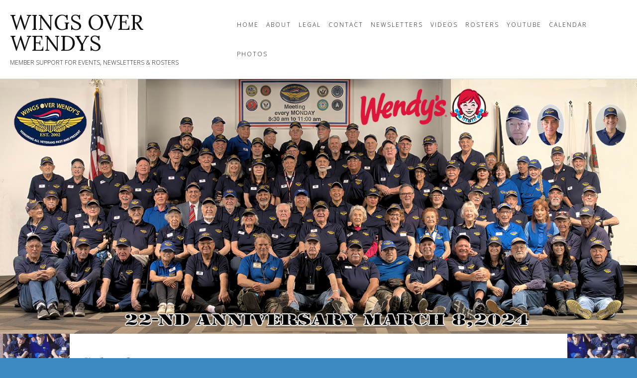

--- FILE ---
content_type: text/html; charset=UTF-8
request_url: http://www.wingsoverwendys.com/calendar/
body_size: 8952
content:
<!DOCTYPE html>
<html lang="en-US">
<head>
<meta charset="UTF-8">
<meta name="viewport" content="width=device-width, initial-scale=1">
<link rel="profile" href="http://gmpg.org/xfn/11">

<title>Calendar &#8211; WINGS OVER WENDYS</title>
<meta name='robots' content='max-image-preview:large' />
	<style>img:is([sizes="auto" i], [sizes^="auto," i]) { contain-intrinsic-size: 3000px 1500px }</style>
	<link rel='dns-prefetch' href='//fonts.googleapis.com' />
<link rel="alternate" type="application/rss+xml" title="WINGS OVER WENDYS &raquo; Feed" href="http://www.wingsoverwendys.com/feed/" />
<link rel="alternate" type="application/rss+xml" title="WINGS OVER WENDYS &raquo; Comments Feed" href="http://www.wingsoverwendys.com/comments/feed/" />
<script type="text/javascript">
/* <![CDATA[ */
window._wpemojiSettings = {"baseUrl":"https:\/\/s.w.org\/images\/core\/emoji\/16.0.1\/72x72\/","ext":".png","svgUrl":"https:\/\/s.w.org\/images\/core\/emoji\/16.0.1\/svg\/","svgExt":".svg","source":{"concatemoji":"http:\/\/www.wingsoverwendys.com\/wp-includes\/js\/wp-emoji-release.min.js?ver=6.8.3"}};
/*! This file is auto-generated */
!function(s,n){var o,i,e;function c(e){try{var t={supportTests:e,timestamp:(new Date).valueOf()};sessionStorage.setItem(o,JSON.stringify(t))}catch(e){}}function p(e,t,n){e.clearRect(0,0,e.canvas.width,e.canvas.height),e.fillText(t,0,0);var t=new Uint32Array(e.getImageData(0,0,e.canvas.width,e.canvas.height).data),a=(e.clearRect(0,0,e.canvas.width,e.canvas.height),e.fillText(n,0,0),new Uint32Array(e.getImageData(0,0,e.canvas.width,e.canvas.height).data));return t.every(function(e,t){return e===a[t]})}function u(e,t){e.clearRect(0,0,e.canvas.width,e.canvas.height),e.fillText(t,0,0);for(var n=e.getImageData(16,16,1,1),a=0;a<n.data.length;a++)if(0!==n.data[a])return!1;return!0}function f(e,t,n,a){switch(t){case"flag":return n(e,"\ud83c\udff3\ufe0f\u200d\u26a7\ufe0f","\ud83c\udff3\ufe0f\u200b\u26a7\ufe0f")?!1:!n(e,"\ud83c\udde8\ud83c\uddf6","\ud83c\udde8\u200b\ud83c\uddf6")&&!n(e,"\ud83c\udff4\udb40\udc67\udb40\udc62\udb40\udc65\udb40\udc6e\udb40\udc67\udb40\udc7f","\ud83c\udff4\u200b\udb40\udc67\u200b\udb40\udc62\u200b\udb40\udc65\u200b\udb40\udc6e\u200b\udb40\udc67\u200b\udb40\udc7f");case"emoji":return!a(e,"\ud83e\udedf")}return!1}function g(e,t,n,a){var r="undefined"!=typeof WorkerGlobalScope&&self instanceof WorkerGlobalScope?new OffscreenCanvas(300,150):s.createElement("canvas"),o=r.getContext("2d",{willReadFrequently:!0}),i=(o.textBaseline="top",o.font="600 32px Arial",{});return e.forEach(function(e){i[e]=t(o,e,n,a)}),i}function t(e){var t=s.createElement("script");t.src=e,t.defer=!0,s.head.appendChild(t)}"undefined"!=typeof Promise&&(o="wpEmojiSettingsSupports",i=["flag","emoji"],n.supports={everything:!0,everythingExceptFlag:!0},e=new Promise(function(e){s.addEventListener("DOMContentLoaded",e,{once:!0})}),new Promise(function(t){var n=function(){try{var e=JSON.parse(sessionStorage.getItem(o));if("object"==typeof e&&"number"==typeof e.timestamp&&(new Date).valueOf()<e.timestamp+604800&&"object"==typeof e.supportTests)return e.supportTests}catch(e){}return null}();if(!n){if("undefined"!=typeof Worker&&"undefined"!=typeof OffscreenCanvas&&"undefined"!=typeof URL&&URL.createObjectURL&&"undefined"!=typeof Blob)try{var e="postMessage("+g.toString()+"("+[JSON.stringify(i),f.toString(),p.toString(),u.toString()].join(",")+"));",a=new Blob([e],{type:"text/javascript"}),r=new Worker(URL.createObjectURL(a),{name:"wpTestEmojiSupports"});return void(r.onmessage=function(e){c(n=e.data),r.terminate(),t(n)})}catch(e){}c(n=g(i,f,p,u))}t(n)}).then(function(e){for(var t in e)n.supports[t]=e[t],n.supports.everything=n.supports.everything&&n.supports[t],"flag"!==t&&(n.supports.everythingExceptFlag=n.supports.everythingExceptFlag&&n.supports[t]);n.supports.everythingExceptFlag=n.supports.everythingExceptFlag&&!n.supports.flag,n.DOMReady=!1,n.readyCallback=function(){n.DOMReady=!0}}).then(function(){return e}).then(function(){var e;n.supports.everything||(n.readyCallback(),(e=n.source||{}).concatemoji?t(e.concatemoji):e.wpemoji&&e.twemoji&&(t(e.twemoji),t(e.wpemoji)))}))}((window,document),window._wpemojiSettings);
/* ]]> */
</script>
<link rel='stylesheet' id='twb-open-sans-css' href='https://fonts.googleapis.com/css?family=Open+Sans%3A300%2C400%2C500%2C600%2C700%2C800&#038;display=swap&#038;ver=6.8.3' type='text/css' media='all' />
<link rel='stylesheet' id='twbbwg-global-css' href='http://www.wingsoverwendys.com/wp-content/plugins/photo-gallery/booster/assets/css/global.css?ver=1.0.0' type='text/css' media='all' />
<style id='wp-emoji-styles-inline-css' type='text/css'>

	img.wp-smiley, img.emoji {
		display: inline !important;
		border: none !important;
		box-shadow: none !important;
		height: 1em !important;
		width: 1em !important;
		margin: 0 0.07em !important;
		vertical-align: -0.1em !important;
		background: none !important;
		padding: 0 !important;
	}
</style>
<link rel='stylesheet' id='wp-block-library-css' href='http://www.wingsoverwendys.com/wp-includes/css/dist/block-library/style.min.css?ver=6.8.3' type='text/css' media='all' />
<style id='classic-theme-styles-inline-css' type='text/css'>
/*! This file is auto-generated */
.wp-block-button__link{color:#fff;background-color:#32373c;border-radius:9999px;box-shadow:none;text-decoration:none;padding:calc(.667em + 2px) calc(1.333em + 2px);font-size:1.125em}.wp-block-file__button{background:#32373c;color:#fff;text-decoration:none}
</style>
<link rel='stylesheet' id='DFS-block-frontend-style-css' href='http://www.wingsoverwendys.com/wp-content/plugins/dropbox-folder-share/src/css/front.css?ver=1692409873' type='text/css' media='all' />
<style id='pdfemb-pdf-embedder-viewer-style-inline-css' type='text/css'>
.wp-block-pdfemb-pdf-embedder-viewer{max-width:none}

</style>
<style id='global-styles-inline-css' type='text/css'>
:root{--wp--preset--aspect-ratio--square: 1;--wp--preset--aspect-ratio--4-3: 4/3;--wp--preset--aspect-ratio--3-4: 3/4;--wp--preset--aspect-ratio--3-2: 3/2;--wp--preset--aspect-ratio--2-3: 2/3;--wp--preset--aspect-ratio--16-9: 16/9;--wp--preset--aspect-ratio--9-16: 9/16;--wp--preset--color--black: #000000;--wp--preset--color--cyan-bluish-gray: #abb8c3;--wp--preset--color--white: #ffffff;--wp--preset--color--pale-pink: #f78da7;--wp--preset--color--vivid-red: #cf2e2e;--wp--preset--color--luminous-vivid-orange: #ff6900;--wp--preset--color--luminous-vivid-amber: #fcb900;--wp--preset--color--light-green-cyan: #7bdcb5;--wp--preset--color--vivid-green-cyan: #00d084;--wp--preset--color--pale-cyan-blue: #8ed1fc;--wp--preset--color--vivid-cyan-blue: #0693e3;--wp--preset--color--vivid-purple: #9b51e0;--wp--preset--gradient--vivid-cyan-blue-to-vivid-purple: linear-gradient(135deg,rgba(6,147,227,1) 0%,rgb(155,81,224) 100%);--wp--preset--gradient--light-green-cyan-to-vivid-green-cyan: linear-gradient(135deg,rgb(122,220,180) 0%,rgb(0,208,130) 100%);--wp--preset--gradient--luminous-vivid-amber-to-luminous-vivid-orange: linear-gradient(135deg,rgba(252,185,0,1) 0%,rgba(255,105,0,1) 100%);--wp--preset--gradient--luminous-vivid-orange-to-vivid-red: linear-gradient(135deg,rgba(255,105,0,1) 0%,rgb(207,46,46) 100%);--wp--preset--gradient--very-light-gray-to-cyan-bluish-gray: linear-gradient(135deg,rgb(238,238,238) 0%,rgb(169,184,195) 100%);--wp--preset--gradient--cool-to-warm-spectrum: linear-gradient(135deg,rgb(74,234,220) 0%,rgb(151,120,209) 20%,rgb(207,42,186) 40%,rgb(238,44,130) 60%,rgb(251,105,98) 80%,rgb(254,248,76) 100%);--wp--preset--gradient--blush-light-purple: linear-gradient(135deg,rgb(255,206,236) 0%,rgb(152,150,240) 100%);--wp--preset--gradient--blush-bordeaux: linear-gradient(135deg,rgb(254,205,165) 0%,rgb(254,45,45) 50%,rgb(107,0,62) 100%);--wp--preset--gradient--luminous-dusk: linear-gradient(135deg,rgb(255,203,112) 0%,rgb(199,81,192) 50%,rgb(65,88,208) 100%);--wp--preset--gradient--pale-ocean: linear-gradient(135deg,rgb(255,245,203) 0%,rgb(182,227,212) 50%,rgb(51,167,181) 100%);--wp--preset--gradient--electric-grass: linear-gradient(135deg,rgb(202,248,128) 0%,rgb(113,206,126) 100%);--wp--preset--gradient--midnight: linear-gradient(135deg,rgb(2,3,129) 0%,rgb(40,116,252) 100%);--wp--preset--font-size--small: 13px;--wp--preset--font-size--medium: 20px;--wp--preset--font-size--large: 36px;--wp--preset--font-size--x-large: 42px;--wp--preset--spacing--20: 0.44rem;--wp--preset--spacing--30: 0.67rem;--wp--preset--spacing--40: 1rem;--wp--preset--spacing--50: 1.5rem;--wp--preset--spacing--60: 2.25rem;--wp--preset--spacing--70: 3.38rem;--wp--preset--spacing--80: 5.06rem;--wp--preset--shadow--natural: 6px 6px 9px rgba(0, 0, 0, 0.2);--wp--preset--shadow--deep: 12px 12px 50px rgba(0, 0, 0, 0.4);--wp--preset--shadow--sharp: 6px 6px 0px rgba(0, 0, 0, 0.2);--wp--preset--shadow--outlined: 6px 6px 0px -3px rgba(255, 255, 255, 1), 6px 6px rgba(0, 0, 0, 1);--wp--preset--shadow--crisp: 6px 6px 0px rgba(0, 0, 0, 1);}:where(.is-layout-flex){gap: 0.5em;}:where(.is-layout-grid){gap: 0.5em;}body .is-layout-flex{display: flex;}.is-layout-flex{flex-wrap: wrap;align-items: center;}.is-layout-flex > :is(*, div){margin: 0;}body .is-layout-grid{display: grid;}.is-layout-grid > :is(*, div){margin: 0;}:where(.wp-block-columns.is-layout-flex){gap: 2em;}:where(.wp-block-columns.is-layout-grid){gap: 2em;}:where(.wp-block-post-template.is-layout-flex){gap: 1.25em;}:where(.wp-block-post-template.is-layout-grid){gap: 1.25em;}.has-black-color{color: var(--wp--preset--color--black) !important;}.has-cyan-bluish-gray-color{color: var(--wp--preset--color--cyan-bluish-gray) !important;}.has-white-color{color: var(--wp--preset--color--white) !important;}.has-pale-pink-color{color: var(--wp--preset--color--pale-pink) !important;}.has-vivid-red-color{color: var(--wp--preset--color--vivid-red) !important;}.has-luminous-vivid-orange-color{color: var(--wp--preset--color--luminous-vivid-orange) !important;}.has-luminous-vivid-amber-color{color: var(--wp--preset--color--luminous-vivid-amber) !important;}.has-light-green-cyan-color{color: var(--wp--preset--color--light-green-cyan) !important;}.has-vivid-green-cyan-color{color: var(--wp--preset--color--vivid-green-cyan) !important;}.has-pale-cyan-blue-color{color: var(--wp--preset--color--pale-cyan-blue) !important;}.has-vivid-cyan-blue-color{color: var(--wp--preset--color--vivid-cyan-blue) !important;}.has-vivid-purple-color{color: var(--wp--preset--color--vivid-purple) !important;}.has-black-background-color{background-color: var(--wp--preset--color--black) !important;}.has-cyan-bluish-gray-background-color{background-color: var(--wp--preset--color--cyan-bluish-gray) !important;}.has-white-background-color{background-color: var(--wp--preset--color--white) !important;}.has-pale-pink-background-color{background-color: var(--wp--preset--color--pale-pink) !important;}.has-vivid-red-background-color{background-color: var(--wp--preset--color--vivid-red) !important;}.has-luminous-vivid-orange-background-color{background-color: var(--wp--preset--color--luminous-vivid-orange) !important;}.has-luminous-vivid-amber-background-color{background-color: var(--wp--preset--color--luminous-vivid-amber) !important;}.has-light-green-cyan-background-color{background-color: var(--wp--preset--color--light-green-cyan) !important;}.has-vivid-green-cyan-background-color{background-color: var(--wp--preset--color--vivid-green-cyan) !important;}.has-pale-cyan-blue-background-color{background-color: var(--wp--preset--color--pale-cyan-blue) !important;}.has-vivid-cyan-blue-background-color{background-color: var(--wp--preset--color--vivid-cyan-blue) !important;}.has-vivid-purple-background-color{background-color: var(--wp--preset--color--vivid-purple) !important;}.has-black-border-color{border-color: var(--wp--preset--color--black) !important;}.has-cyan-bluish-gray-border-color{border-color: var(--wp--preset--color--cyan-bluish-gray) !important;}.has-white-border-color{border-color: var(--wp--preset--color--white) !important;}.has-pale-pink-border-color{border-color: var(--wp--preset--color--pale-pink) !important;}.has-vivid-red-border-color{border-color: var(--wp--preset--color--vivid-red) !important;}.has-luminous-vivid-orange-border-color{border-color: var(--wp--preset--color--luminous-vivid-orange) !important;}.has-luminous-vivid-amber-border-color{border-color: var(--wp--preset--color--luminous-vivid-amber) !important;}.has-light-green-cyan-border-color{border-color: var(--wp--preset--color--light-green-cyan) !important;}.has-vivid-green-cyan-border-color{border-color: var(--wp--preset--color--vivid-green-cyan) !important;}.has-pale-cyan-blue-border-color{border-color: var(--wp--preset--color--pale-cyan-blue) !important;}.has-vivid-cyan-blue-border-color{border-color: var(--wp--preset--color--vivid-cyan-blue) !important;}.has-vivid-purple-border-color{border-color: var(--wp--preset--color--vivid-purple) !important;}.has-vivid-cyan-blue-to-vivid-purple-gradient-background{background: var(--wp--preset--gradient--vivid-cyan-blue-to-vivid-purple) !important;}.has-light-green-cyan-to-vivid-green-cyan-gradient-background{background: var(--wp--preset--gradient--light-green-cyan-to-vivid-green-cyan) !important;}.has-luminous-vivid-amber-to-luminous-vivid-orange-gradient-background{background: var(--wp--preset--gradient--luminous-vivid-amber-to-luminous-vivid-orange) !important;}.has-luminous-vivid-orange-to-vivid-red-gradient-background{background: var(--wp--preset--gradient--luminous-vivid-orange-to-vivid-red) !important;}.has-very-light-gray-to-cyan-bluish-gray-gradient-background{background: var(--wp--preset--gradient--very-light-gray-to-cyan-bluish-gray) !important;}.has-cool-to-warm-spectrum-gradient-background{background: var(--wp--preset--gradient--cool-to-warm-spectrum) !important;}.has-blush-light-purple-gradient-background{background: var(--wp--preset--gradient--blush-light-purple) !important;}.has-blush-bordeaux-gradient-background{background: var(--wp--preset--gradient--blush-bordeaux) !important;}.has-luminous-dusk-gradient-background{background: var(--wp--preset--gradient--luminous-dusk) !important;}.has-pale-ocean-gradient-background{background: var(--wp--preset--gradient--pale-ocean) !important;}.has-electric-grass-gradient-background{background: var(--wp--preset--gradient--electric-grass) !important;}.has-midnight-gradient-background{background: var(--wp--preset--gradient--midnight) !important;}.has-small-font-size{font-size: var(--wp--preset--font-size--small) !important;}.has-medium-font-size{font-size: var(--wp--preset--font-size--medium) !important;}.has-large-font-size{font-size: var(--wp--preset--font-size--large) !important;}.has-x-large-font-size{font-size: var(--wp--preset--font-size--x-large) !important;}
:where(.wp-block-post-template.is-layout-flex){gap: 1.25em;}:where(.wp-block-post-template.is-layout-grid){gap: 1.25em;}
:where(.wp-block-columns.is-layout-flex){gap: 2em;}:where(.wp-block-columns.is-layout-grid){gap: 2em;}
:root :where(.wp-block-pullquote){font-size: 1.5em;line-height: 1.6;}
</style>
<link rel='stylesheet' id='bwg_fonts-css' href='http://www.wingsoverwendys.com/wp-content/plugins/photo-gallery/css/bwg-fonts/fonts.css?ver=0.0.1' type='text/css' media='all' />
<link rel='stylesheet' id='sumoselect-css' href='http://www.wingsoverwendys.com/wp-content/plugins/photo-gallery/css/sumoselect.min.css?ver=3.4.6' type='text/css' media='all' />
<link rel='stylesheet' id='mCustomScrollbar-css' href='http://www.wingsoverwendys.com/wp-content/plugins/photo-gallery/css/jquery.mCustomScrollbar.min.css?ver=3.1.5' type='text/css' media='all' />
<link rel='stylesheet' id='bwg_frontend-css' href='http://www.wingsoverwendys.com/wp-content/plugins/photo-gallery/css/styles.min.css?ver=1.8.27' type='text/css' media='all' />
<link rel='stylesheet' id='s_pdf_styles-css' href='http://www.wingsoverwendys.com/wp-content/plugins/simple-pdf-viewer/css/style.css?ver=6.8.3' type='text/css' media='all' />
<link rel='stylesheet' id='foundation-lite-style-css' href='http://www.wingsoverwendys.com/wp-content/themes/foundation-lite/style.css?ver=6.8.3' type='text/css' media='all' />
<link rel='stylesheet' id='foundation-lite-fonts-css' href='https://fonts.googleapis.com/css?family=Open%2BSans%3A300%2C400%2C600%2C700%7CLora%3A400%2C400i%2C700&#038;subset=latin%2Clatin-ext' type='text/css' media='all' />
<link rel='stylesheet' id='genericons-neue-css' href='http://www.wingsoverwendys.com/wp-content/themes/foundation-lite/assets/fonts/genericons/Genericons-Neue.css?ver=20151215' type='text/css' media='all' />
<link rel='stylesheet' id='font-awesome-css' href='http://www.wingsoverwendys.com/wp-content/themes/foundation-lite/assets/fonts/fontawesome/css/font-awesome.css?ver=20151215' type='text/css' media='all' />
<script type="text/javascript" src="http://www.wingsoverwendys.com/wp-includes/js/jquery/jquery.min.js?ver=3.7.1" id="jquery-core-js"></script>
<script type="text/javascript" src="http://www.wingsoverwendys.com/wp-includes/js/jquery/jquery-migrate.min.js?ver=3.4.1" id="jquery-migrate-js"></script>
<script type="text/javascript" src="http://www.wingsoverwendys.com/wp-content/plugins/photo-gallery/booster/assets/js/circle-progress.js?ver=1.2.2" id="twbbwg-circle-js"></script>
<script type="text/javascript" id="twbbwg-global-js-extra">
/* <![CDATA[ */
var twb = {"nonce":"f876b644e9","ajax_url":"http:\/\/www.wingsoverwendys.com\/wp-admin\/admin-ajax.php","plugin_url":"http:\/\/www.wingsoverwendys.com\/wp-content\/plugins\/photo-gallery\/booster","href":"http:\/\/www.wingsoverwendys.com\/wp-admin\/admin.php?page=twbbwg_photo-gallery"};
var twb = {"nonce":"f876b644e9","ajax_url":"http:\/\/www.wingsoverwendys.com\/wp-admin\/admin-ajax.php","plugin_url":"http:\/\/www.wingsoverwendys.com\/wp-content\/plugins\/photo-gallery\/booster","href":"http:\/\/www.wingsoverwendys.com\/wp-admin\/admin.php?page=twbbwg_photo-gallery"};
/* ]]> */
</script>
<script type="text/javascript" src="http://www.wingsoverwendys.com/wp-content/plugins/photo-gallery/booster/assets/js/global.js?ver=1.0.0" id="twbbwg-global-js"></script>
<script type="text/javascript" src="http://www.wingsoverwendys.com/wp-content/plugins/photo-gallery/js/jquery.sumoselect.min.js?ver=3.4.6" id="sumoselect-js"></script>
<script type="text/javascript" src="http://www.wingsoverwendys.com/wp-content/plugins/photo-gallery/js/tocca.min.js?ver=2.0.9" id="bwg_mobile-js"></script>
<script type="text/javascript" src="http://www.wingsoverwendys.com/wp-content/plugins/photo-gallery/js/jquery.mCustomScrollbar.concat.min.js?ver=3.1.5" id="mCustomScrollbar-js"></script>
<script type="text/javascript" src="http://www.wingsoverwendys.com/wp-content/plugins/photo-gallery/js/jquery.fullscreen.min.js?ver=0.6.0" id="jquery-fullscreen-js"></script>
<script type="text/javascript" id="bwg_frontend-js-extra">
/* <![CDATA[ */
var bwg_objectsL10n = {"bwg_field_required":"field is required.","bwg_mail_validation":"This is not a valid email address.","bwg_search_result":"There are no images matching your search.","bwg_select_tag":"Select Tag","bwg_order_by":"Order By","bwg_search":"Search","bwg_show_ecommerce":"Show Ecommerce","bwg_hide_ecommerce":"Hide Ecommerce","bwg_show_comments":"Show Comments","bwg_hide_comments":"Hide Comments","bwg_restore":"Restore","bwg_maximize":"Maximize","bwg_fullscreen":"Fullscreen","bwg_exit_fullscreen":"Exit Fullscreen","bwg_search_tag":"SEARCH...","bwg_tag_no_match":"No tags found","bwg_all_tags_selected":"All tags selected","bwg_tags_selected":"tags selected","play":"Play","pause":"Pause","is_pro":"","bwg_play":"Play","bwg_pause":"Pause","bwg_hide_info":"Hide info","bwg_show_info":"Show info","bwg_hide_rating":"Hide rating","bwg_show_rating":"Show rating","ok":"Ok","cancel":"Cancel","select_all":"Select all","lazy_load":"0","lazy_loader":"http:\/\/www.wingsoverwendys.com\/wp-content\/plugins\/photo-gallery\/images\/ajax_loader.png","front_ajax":"0","bwg_tag_see_all":"see all tags","bwg_tag_see_less":"see less tags"};
/* ]]> */
</script>
<script type="text/javascript" src="http://www.wingsoverwendys.com/wp-content/plugins/photo-gallery/js/scripts.min.js?ver=1.8.27" id="bwg_frontend-js"></script>
<script type="text/javascript" src="http://www.wingsoverwendys.com/wp-content/plugins/simple-pdf-viewer/js/main.js?ver=6.8.3" id="s_pdf_scripts-js"></script>
<link rel="https://api.w.org/" href="http://www.wingsoverwendys.com/wp-json/" /><link rel="alternate" title="JSON" type="application/json" href="http://www.wingsoverwendys.com/wp-json/wp/v2/pages/94" /><link rel="EditURI" type="application/rsd+xml" title="RSD" href="http://www.wingsoverwendys.com/xmlrpc.php?rsd" />
<meta name="generator" content="WordPress 6.8.3" />
<link rel="canonical" href="http://www.wingsoverwendys.com/calendar/" />
<link rel='shortlink' href='http://www.wingsoverwendys.com/?p=94' />
<link rel="alternate" title="oEmbed (JSON)" type="application/json+oembed" href="http://www.wingsoverwendys.com/wp-json/oembed/1.0/embed?url=http%3A%2F%2Fwww.wingsoverwendys.com%2Fcalendar%2F" />
<link rel="alternate" title="oEmbed (XML)" type="text/xml+oembed" href="http://www.wingsoverwendys.com/wp-json/oembed/1.0/embed?url=http%3A%2F%2Fwww.wingsoverwendys.com%2Fcalendar%2F&#038;format=xml" />
<style type="text/css" id="custom-background-css">
body.custom-background { background-color: #3e88c1; background-image: url("http://www.wingsoverwendys.com/wp-content/uploads/2020/04/2020-WOW-Picture2.jpg"); background-position: left top; background-size: auto; background-repeat: repeat; background-attachment: scroll; }
</style>
	<link rel="icon" href="http://www.wingsoverwendys.com/wp-content/uploads/2018/02/cropped-2018-02-19_19-43-25-1-32x32.jpg" sizes="32x32" />
<link rel="icon" href="http://www.wingsoverwendys.com/wp-content/uploads/2018/02/cropped-2018-02-19_19-43-25-1-192x192.jpg" sizes="192x192" />
<link rel="apple-touch-icon" href="http://www.wingsoverwendys.com/wp-content/uploads/2018/02/cropped-2018-02-19_19-43-25-1-180x180.jpg" />
<meta name="msapplication-TileImage" content="http://www.wingsoverwendys.com/wp-content/uploads/2018/02/cropped-2018-02-19_19-43-25-1-270x270.jpg" />
</head>

<body class="wp-singular page-template-default page page-id-94 custom-background wp-theme-foundation-lite">
<div id="page" class="site">
	<a class="skip-link screen-reader-text" href="#content">Skip to content</a>

	<header id="masthead" class="site-header" role="banner">
		<div class="header-wrap">
			<div class="site-branding">
				<h1 class="site-title"><a href="http://www.wingsoverwendys.com/" rel="home">WINGS OVER WENDYS</a></h1>

									<h2 class="site-description">Member support for events, newsletters &amp; rosters</h2>
							</div><!-- .site-branding -->

			<div class="nav-wrap">
				<nav id="site-navigation" class="main-navigation" role="navigation">
					<button class="menu-toggle" aria-controls="primary-menu" aria-expanded="false">Menu</button>
					<div class="menu-top-menu-container"><ul id="primary-menu" class="menu"><li id="menu-item-51" class="menu-item menu-item-type-custom menu-item-object-custom menu-item-home menu-item-51"><a href="http://www.wingsoverwendys.com/">Home</a></li>
<li id="menu-item-52" class="menu-item menu-item-type-post_type menu-item-object-page menu-item-52"><a href="http://www.wingsoverwendys.com/about/">About</a></li>
<li id="menu-item-1301" class="menu-item menu-item-type-post_type menu-item-object-page menu-item-1301"><a href="http://www.wingsoverwendys.com/legal/">Legal</a></li>
<li id="menu-item-54" class="menu-item menu-item-type-post_type menu-item-object-page menu-item-54"><a href="http://www.wingsoverwendys.com/contact/">Contact</a></li>
<li id="menu-item-67" class="menu-item menu-item-type-post_type menu-item-object-page menu-item-67"><a href="http://www.wingsoverwendys.com/newsletters/">Newsletters</a></li>
<li id="menu-item-71" class="menu-item menu-item-type-post_type menu-item-object-page menu-item-71"><a href="http://www.wingsoverwendys.com/videos/">Videos</a></li>
<li id="menu-item-73" class="menu-item menu-item-type-post_type menu-item-object-page menu-item-73"><a href="http://www.wingsoverwendys.com/rosters/">Rosters</a></li>
<li id="menu-item-1197" class="menu-item menu-item-type-post_type menu-item-object-page menu-item-1197"><a href="http://www.wingsoverwendys.com/youtube/">YOUTUBE</a></li>
<li id="menu-item-100" class="menu-item menu-item-type-post_type menu-item-object-page current-menu-item page_item page-item-94 current_page_item menu-item-100"><a href="http://www.wingsoverwendys.com/calendar/" aria-current="page">Calendar</a></li>
<li id="menu-item-477" class="menu-item menu-item-type-post_type menu-item-object-page menu-item-477"><a href="http://www.wingsoverwendys.com/photos/">Photos</a></li>
</ul></div>				</nav><!-- #site-navigation -->
			</div><!-- .nav-wrap -->
		</div><!-- .header-wrap -->
<div id="metaslider-id-692" style="width: 100%; margin: 0 auto;" class="ml-slider-3-96-0 metaslider metaslider-flex metaslider-692 ml-slider ms-theme-default nav-hidden" role="region" aria-roledescription="Slideshow" aria-label="New Slideshow">
    <div id="metaslider_container_692">
        <div id="metaslider_692" class="flexslider">
            <ul class='slides'>
                <li style="display: block; width: 100%;" class="slide-1356 ms-image " aria-roledescription="slide" aria-label="slide-1356" data-date="2024-05-05 19:34:53"><img src="http://www.wingsoverwendys.com/wp-content/uploads/2024/05/Wings-2024E.jpg" height="600" width="1500" alt="" class="slider-692 slide-1356" title="Wings 2024E" /></li>
                <li style="display: none; width: 100%;" class="slide-1153 ms-image " aria-roledescription="slide" aria-label="slide-1153" data-date="2022-04-15 21:57:38"><img src="http://www.wingsoverwendys.com/wp-content/uploads/2022/04/Master003-scaled-1500x600.jpg" height="600" width="1500" alt="" class="slider-692 slide-1153" title="Master003" /></li>
                <li style="display: none; width: 100%;" class="slide-1152 ms-image " aria-roledescription="slide" aria-label="slide-1152" data-date="2022-04-15 21:56:28"><img src="http://www.wingsoverwendys.com/wp-content/uploads/2022/04/Masks-1bx-scaled-1500x600.jpg" height="600" width="1500" alt="" class="slider-692 slide-1152" title="Masks 1bx" /></li>
                <li style="display: none; width: 100%;" class="slide-1035 ms-image " aria-roledescription="slide" aria-label="slide-1035" data-date="2020-03-18 12:45:39"><img src="http://www.wingsoverwendys.com/wp-content/uploads/2020/04/2020-WOW-Picture2-1040x416.jpg" height="600" width="1500" alt="" class="slider-692 slide-1035" title="2020 WOW Picture2" /></li>
                <li style="display: none; width: 100%;" class="slide-785 ms-image " aria-roledescription="slide" aria-label="slide-785" data-date="2018-03-16 14:41:36"><img src="http://www.wingsoverwendys.com/wp-content/uploads/2018/05/16th-Anniv-2-1-1500x600.jpg" height="600" width="1500" alt="" class="slider-692 slide-785" title="16th Anniv-2" /></li>
                <li style="display: none; width: 100%;" class="slide-783 ms-image " aria-roledescription="slide" aria-label="slide-783" data-date="2018-03-16 14:40:05"><img src="http://www.wingsoverwendys.com/wp-content/uploads/2018/03/14th-Anniv-1-1346x538.jpg" height="600" width="1500" alt="" class="slider-692 slide-783" title="14th Anniv-1" /></li>
                <li style="display: none; width: 100%;" class="slide-799 ms-image " aria-roledescription="slide" aria-label="slide-799" data-date="2018-03-16 20:19:16"><img src="http://www.wingsoverwendys.com/wp-content/uploads/2018/03/12th-Anniv-1-1-1500x600.jpg" height="600" width="1500" alt="" class="slider-692 slide-799" title="12th-Anniv-1" /></li>
                <li style="display: none; width: 100%;" class="slide-1033 ms-image " aria-roledescription="slide" aria-label="slide-1033" data-date="2020-03-18 12:34:57"><img src="http://www.wingsoverwendys.com/wp-content/uploads/2020/03/2010-WOW-Picture-scaled-1500x600.jpg" height="600" width="1500" alt="" class="slider-692 slide-1033" title="2010 WOW Picture" /></li>
            </ul>
        </div>
        
    </div>
</div>		
		
	</header><!-- #masthead -->

	<div id="content" class="site-content">


<div class="wrap">

	<div id="primary" class="content-area">
		<main id="main" class="site-main" role="main">

			
<article id="post-94" class="post-wrap post-94 page type-page status-publish hentry">
	
	<header class="entry-header">
		<h1 class="entry-title">Calendar</h1>	</header><!-- .entry-header -->

	<div class="entry-content">
		<p><iframe style="height: 700px; width: 100%;" src="https://teamup.com/kswpwdaeovnb1jans4?&amp;showHeader=1&amp;showLogo=1&amp;showTitle=1&amp;showSidepanel=1&amp;showViewSelector=1&amp;title=Wings%20Over%20Wendy's%20Calendar" width="100%" height="700" frameborder="0"></iframe></p>
	</div><!-- .entry-content -->

	</article><!-- #post-## -->

		</main><!-- #main -->
	</div><!-- #primary -->

	
<aside id="secondary" class="widget-area" role="complementary">
	<section id="text-6" class="widget widget_text"><h2 class="widget-title">Find Us</h2>			<div class="textwidget"><p><strong>Meeting Address</strong><br />
ECRCHS North Campus  <strong>Auditorium</strong><br />
7401 Shoup Ave.<br />
(Park on Valerio St)<br />
West Hills, CA 91307</p>
<p><strong>Hours</strong><br />
Every Monday 8:30 AM–11:00 AM</p>
<p><strong>Mailing Address</strong><br />
Wings Over Wendy&#8217;s<br />
23368 Burbank Blvd<br />
Woodland Hills, CA 91367<br />
<strong>Phone Number</strong><br />
1-747-777-9475<br />
<strong>Email:</strong><br />
wingsoverwendys2002@gmail.com</p>
</div>
		</section><section id="search-3" class="widget widget_search"><h2 class="widget-title">Search</h2><form role="search" method="get" class="search-form" action="http://www.wingsoverwendys.com/">
				<label>
					<span class="screen-reader-text">Search for:</span>
					<input type="search" class="search-field" placeholder="Search &hellip;" value="" name="s" />
				</label>
				<input type="submit" class="search-submit" value="Search" />
			</form></section><section id="text-7" class="widget widget_text"><h2 class="widget-title">About This Site</h2>			<div class="textwidget"><p>Wings Over Wendy’s is a group of veterans, veteran supporters, aviation and military aficionados that honors all veterans past and present. They meet every Monday morning, 52 weeks per year. Starting in 2001 in the West Hills Wendy’s Restaurant. In February 2018 they relocated to the Woodland Hills Wendy’s, and in March 2020 they relocated to the El Camino Real Charter High School <strong>Auditorium,</strong> 7401 Shoup Ave., West Hills, CA<br />
A smaller group meets every Tuesday morning at the Tarzana Community &amp; Culture Center, Ventura Blvd. and Vanalden Ave.</p>
</div>
		</section><section id="archives-5" class="widget widget_archive"><h2 class="widget-title">Archives</h2>
			<ul>
							</ul>

			</section><section id="annual_archive_widget-2" class="widget Annual_Archive_Widget">		<ul>
				</ul>
		</section></aside><!-- #secondary -->

</div><!-- .wrap -->


	</div><!-- #content -->

	</div><!-- #page -->

	<footer id="colophon" class="site-footer" role="contentinfo">
		
		<div class="site-info">
			<a href="https://wordpress.org/">Proudly powered by WordPress</a>.
			Foundation Theme by <a href="https://themeport.net" rel="designer">ThemePort</a>.		</div><!-- .site-info -->
	</footer><!-- #colophon -->

<script type="speculationrules">
{"prefetch":[{"source":"document","where":{"and":[{"href_matches":"\/*"},{"not":{"href_matches":["\/wp-*.php","\/wp-admin\/*","\/wp-content\/uploads\/*","\/wp-content\/*","\/wp-content\/plugins\/*","\/wp-content\/themes\/foundation-lite\/*","\/*\\?(.+)"]}},{"not":{"selector_matches":"a[rel~=\"nofollow\"]"}},{"not":{"selector_matches":".no-prefetch, .no-prefetch a"}}]},"eagerness":"conservative"}]}
</script>
<link rel='stylesheet' id='metaslider-flex-slider-css' href='http://www.wingsoverwendys.com/wp-content/plugins/ml-slider/assets/sliders/flexslider/flexslider.css?ver=3.96.0' type='text/css' media='all' property='stylesheet' />
<link rel='stylesheet' id='metaslider-public-css' href='http://www.wingsoverwendys.com/wp-content/plugins/ml-slider/assets/metaslider/public.css?ver=3.96.0' type='text/css' media='all' property='stylesheet' />
<style id='metaslider-public-inline-css' type='text/css'>
@media only screen and (max-width: 767px) {body:after { display: none; content: "smartphone"; } .hide-arrows-smartphone .flex-direction-nav, .hide-navigation-smartphone .flex-control-paging, .hide-navigation-smartphone .flex-control-nav, .hide-navigation-smartphone .filmstrip{ display: none!important; }}@media only screen and (min-width : 768px) and (max-width: 1023px) {body:after { display: none; content: "tablet"; } .hide-arrows-tablet .flex-direction-nav, .hide-navigation-tablet .flex-control-paging, .hide-navigation-tablet .flex-control-nav, .hide-navigation-tablet .filmstrip{ display: none!important; }}@media only screen and (min-width : 1024px) and (max-width: 1439px) {body:after { display: none; content: "laptop"; } .hide-arrows-laptop .flex-direction-nav, .hide-navigation-laptop .flex-control-paging, .hide-navigation-laptop .flex-control-nav, .hide-navigation-laptop .filmstrip{ display: none!important; }}@media only screen and (min-width : 1440px) {body:after { display: none; content: "desktop"; } .hide-arrows-desktop .flex-direction-nav, .hide-navigation-desktop .flex-control-paging, .hide-navigation-desktop .flex-control-nav, .hide-navigation-desktop .filmstrip{ display: none!important; }}
</style>
<script type="text/javascript" src="http://www.wingsoverwendys.com/wp-content/themes/foundation-lite/assets/js/navigation.js?ver=20151215" id="foundation-lite-navigation-js"></script>
<script type="text/javascript" src="http://www.wingsoverwendys.com/wp-content/themes/foundation-lite/assets/js/foundation-lite.js?ver=20151215" id="foundation-lite-functions-js"></script>
<script type="text/javascript" src="http://www.wingsoverwendys.com/wp-content/themes/foundation-lite/assets/js/skip-link-focus-fix.js?ver=20151215" id="foundation-lite-skip-link-focus-fix-js"></script>
<script type="text/javascript" src="http://www.wingsoverwendys.com/wp-content/plugins/ml-slider/assets/sliders/flexslider/jquery.flexslider.min.js?ver=3.96.0" id="metaslider-flex-slider-js"></script>
<script type="text/javascript" id="metaslider-flex-slider-js-after">
/* <![CDATA[ */
var metaslider_692 = function($) {
            $('#metaslider_692').flexslider({ 
                slideshowSpeed:3000,
                animation:"fade",
                controlNav:false,
                directionNav:false,
                pauseOnHover:false,
                direction:"horizontal",
                reverse:false,
                keyboard:1,
                touch:1,
                animationSpeed:600,
                prevText:"Previous",
                nextText:"Next",
                smoothHeight:false,
                fadeFirstSlide:false,
                slideshow:true,
                pausePlay:false,
                showPlayText:false,
                playText:false,
                pauseText:false
            });
            $(document).trigger('metaslider/initialized', '#metaslider_692');
        };
 jQuery(document).ready(function($) {
 $('.metaslider').attr('tabindex', '0');
 $(document).on('keyup.slider', function(e) {
  });
 });
        var timer_metaslider_692 = function() {
            var slider = !window.jQuery ? window.setTimeout(timer_metaslider_692, 100) : !jQuery.isReady ? window.setTimeout(timer_metaslider_692, 1) : metaslider_692(window.jQuery);
        };
        timer_metaslider_692();
/* ]]> */
</script>
<script type="text/javascript" id="metaslider-script-js-extra">
/* <![CDATA[ */
var wpData = {"baseUrl":"http:\/\/www.wingsoverwendys.com"};
/* ]]> */
</script>
<script type="text/javascript" src="http://www.wingsoverwendys.com/wp-content/plugins/ml-slider/assets/metaslider/script.min.js?ver=3.96.0" id="metaslider-script-js"></script>

</body>
</html>


--- FILE ---
content_type: text/css
request_url: http://www.wingsoverwendys.com/wp-content/themes/foundation-lite/style.css?ver=6.8.3
body_size: 7441
content:
/*
Theme Name: Foundation Lite
Theme URI: https://themeport.net/foundation
Author: ThemePort
Author URI: https://themeport.net
Description: A WordPress theme perfect for Non-Profit organizations and business sites.
Version: 1.0.3
License: GNU General Public License v2 or later
License URI: http://www.gnu.org/licenses/gpl-2.0.html
Text Domain: foundation-lite
Tags: two-columns, right-sidebar, flexible-header, theme-options, blog

Foundation Lite is based off of Underscores http://underscores.me/, (C) 2012-2015 Automattic, Inc.

Normalizing styles have been helped along thanks to the fine work of
Nicolas Gallagher and Jonathan Neal http://necolas.github.io/normalize.css/
*/

/*--------------------------------------------------------------
>>> TABLE OF CONTENTS:
----------------------------------------------------------------
# Normalize
# Typography
# Elements
# Forms
# Accessibility
# Alignments
# Clearings
# Navigation
	## Links
	## Menus
# Structure
	## Container
	## Branding
	## Homepage Template
# Widgets
# Content
	## Posts and pages
	## Comments
# Infinite scroll
# Media
	## Captions
	## Galleries
# Footer
--------------------------------------------------------------*/

/*--------------------------------------------------------------
# Normalize
--------------------------------------------------------------*/
html {
	font-family: sans-serif;
	-webkit-text-size-adjust: 100%;
	-ms-text-size-adjust:     100%;
}

body {
	margin: 0;
}

article,
aside,
details,
figcaption,
figure,
footer,
header,
main,
menu,
nav,
section,
summary {
	display: block;
}

audio,
canvas,
progress,
video {
	display: inline-block;
	vertical-align: baseline;
}

audio:not([controls]) {
	display: none;
	height: 0;
}

[hidden],
template {
	display: none;
}

a {
	background-color: transparent;
}

a:active,
a:hover {
	outline: 0;
}

abbr[title] {
	border-bottom: 1px dotted;
}

b,
strong {
	font-weight: bold;
}

dfn {
	font-style: italic;
}

h1 {
	font-size: 2em;
	margin: 0.67em 0;
}

mark {
	background: #ff0;
	color: #000;
}

small {
	font-size: 80%;
}

sub,
sup {
	font-size: 75%;
	line-height: 0;
	position: relative;
	vertical-align: baseline;
}

sup {
	top: -0.5em;
}

sub {
	bottom: -0.25em;
}

img {
	border: 0;
}

svg:not(:root) {
	overflow: hidden;
}

figure {
	margin: 1em 40px;
}

hr {
	box-sizing: content-box;
	height: 0;
}

pre {
	overflow: auto;
}

code,
kbd,
pre,
samp {
	font-family: monospace, monospace;
	font-size: 1em;
}

button,
input,
optgroup,
select,
textarea {
	color: inherit;
	font: inherit;
	margin: 0;
}

button {
	overflow: visible;
}

button,
select {
	text-transform: none;
}

button,
html input[type="button"],
input[type="reset"],
input[type="submit"] {
	-webkit-appearance: button;
	cursor: pointer;
}

button[disabled],
html input[disabled] {
	cursor: default;
}

button::-moz-focus-inner,
input::-moz-focus-inner {
	border: 0;
	padding: 0;
}

input {
	line-height: normal;
}

input[type="checkbox"],
input[type="radio"] {
	box-sizing: border-box;
	padding: 0;
}

input[type="number"]::-webkit-inner-spin-button,
input[type="number"]::-webkit-outer-spin-button {
	height: auto;
}

input[type="search"]::-webkit-search-cancel-button,
input[type="search"]::-webkit-search-decoration {
	-webkit-appearance: none;
}

fieldset {
	border: 1px solid #c0c0c0;
	margin: 0 2px;
	padding: 0.35em 0.625em 0.75em;
}

legend {
	border: 0;
	padding: 0;
}

textarea {
	overflow: auto;
}

optgroup {
	font-weight: bold;
}

table {
	border-collapse: collapse;
	border-spacing: 0;
}

td,
th {
	padding: 0;
}

/*--------------------------------------------------------------
# Typography
--------------------------------------------------------------*/
body,
button,
input,
select,
textarea {
	color: #404040;
	font-family: 'Lora', georgia, serif;
	font-size: 18px;
	line-height: 1.6;
}

h1,
h2,
h3,
h4,
h5,
h6 {
	clear: both;
	font-family: 'Lora', baskerville, georgia, serif;
	font-weight: 400;
}

h1 {
	font-size: 29px;
	font-style: italic;
	line-height: 1.2413793103;
}

h2 {
	font-size: 27px;
	font-style: italic;
	line-height: 1.3333333333;
}

h3 {
	font-family: "Open Sans", helvetica, arial, sans-serif;
	font-size: 25px;
	font-style: normal;
	line-height: 1.44;
	text-transform: uppercase;
}

h4 {
	font-family: "Open Sans", helvetica, arial, sans-serif;
	font-size: 22px;
	font-style: normal;
	line-height: 1.0909090909;
}

h5 {
	font-size: 20px;
	font-style: italic;
	line-height: 1.2;
}

h6 {
	font-size: 18px;
	line-height: 1.3333333333;
}

p {
	margin-bottom: 1.5em;
}

dfn,
cite,
em,
i {
	font-style: italic;
}

blockquote {
	border-left: 2px solid #ddd;
	font-style: italic;
	margin: 0 1.5em;
	opacity: .8;
	padding: 0 0 0 1.5em;
}

address {
	margin: 0 0 1.5em;
}

pre {
	background: #eee;
	font-family: "Courier 10 Pitch", Courier, monospace;
	font-size: 15px;
	font-size: 0.9375rem;
	line-height: 1.6;
	margin-bottom: 1.6em;
	max-width: 100%;
	overflow: auto;
	padding: 1.6em;
}

code,
kbd,
tt,
var {
	font-family: Monaco, Consolas, "Andale Mono", "DejaVu Sans Mono", monospace;
	font-size: 15px;
	font-size: 0.9375rem;
}

abbr,
acronym {
	border-bottom: 1px dotted #666;
	cursor: help;
}

mark,
ins {
	background: #fff9c0;
	text-decoration: none;
}

big {
	font-size: 125%;
}

/*--------------------------------------------------------------
# Elements
--------------------------------------------------------------*/
html {
	box-sizing: border-box;
}

*,
*:before,
*:after { /* Inherit box-sizing to make it easier to change the property for components that leverage other behavior; see http://css-tricks.com/inheriting-box-sizing-probably-slightly-better-best-practice/ */
	box-sizing: inherit;
}

body {
	background: #fff; /* Fallback for when there is no custom background color defined. */
}

blockquote:before,
blockquote:after,
q:before,
q:after {
	content: "";
}

blockquote,
q {
	quotes: "" "";
}

hr {
	background-color: #ccc;
	border: 0;
	height: 1px;
	margin-bottom: 1.5em;
}

ul,
ol {
	margin: 0 0 1.5em 3em;
}

ul {
	list-style: disc;
}

ol {
	list-style: decimal;
}

li > ul,
li > ol {
	margin-bottom: 0;
	margin-left: 1.5em;
}

dt {
	font-weight: bold;
}

dd {
	margin: 0 1.5em 1.5em;
}

img {
	height: auto; /* Make sure images are scaled correctly. */
	max-width: 100%; /* Adhere to container width. */
}

figure {
	margin: 1em 0; /* Extra wide images within figure tags don't overflow the content area. */
}

table {
	margin: 0 0 1.5em;
	width: 100%;
}

/*--------------------------------------------------------------
# Forms
--------------------------------------------------------------*/
input {
	line-height: normal;
}

button,
button[disabled]:hover,
button[disabled]:focus,
input[type="button"],
input[type="button"][disabled]:hover,
input[type="button"][disabled]:focus,
input[type="reset"],
input[type="reset"][disabled]:hover,
input[type="reset"][disabled]:focus,
input[type="submit"],
input[type="submit"][disabled]:hover,
input[type="submit"][disabled]:focus {
	background: #333;
	border: 0;
	border-radius: 0;
	color: #fff;
	font-weight: 400;
	line-height: 1;
	padding: 10px 20px;
}

button:hover,
button:focus,
input[type="button"]:hover,
input[type="button"]:focus,
input[type="reset"]:hover,
input[type="reset"]:focus,
input[type="submit"]:hover,
input[type="submit"]:focus {
	background: #999;
}

button:focus,
input[type="button"]:focus,
input[type="reset"]:focus,
input[type="submit"]:focus {
	outline: thin dotted;
	outline-offset: -4px;
}

input[type="text"],
input[type="email"],
input[type="url"],
input[type="password"],
input[type="search"],
input[type="tel"],
input[type="number"],
textarea {
	background: #f7f7f7;
	border: 1px solid #d1d1d1;
	box-sizing: border-box;
	border-radius: 0;
	color: #686868;
	font-size: 15px;
	padding: 10px;
	-webkit-appearance: none;
}

.site input[type="text"],
.site input[type="email"],
.site input[type="url"],
.site input[type="password"],
.site input[type="search"],
.site input[type="tel"],
.site input[type="number"],
.site textarea {
	max-width: 100% !important;
	width: 100% !important;
}

input[type="text"]:focus,
input[type="email"]:focus,
input[type="url"]:focus,
input[type="password"]:focus,
input[type="search"]:focus,
input[type="tel"]:focus,
input[type="number"]:focus,
textarea:focus {
	background-color: #fff;
	border-color: #1a1a1a;
	color: #1a1a1a;
	outline: 0;
}

.post-password-form {
	margin-bottom: 1.75em;
}

.post-password-form label {
	color: #686868;
	display: block;
	font-size: 13px;
	font-size: 13px;
	line-height: 1.6153846154;
	margin-bottom: 1.75em;
	text-transform: uppercase;
}

.post-password-form input[type="password"] {
	margin-top: 0.4375em;
}

.post-password-form > :last-child {
	margin-bottom: 0;
}

/*--------------------------------------------------------------
# Accessibility
--------------------------------------------------------------*/
/* Text meant only for screen readers. */
.screen-reader-text {
	clip: rect(1px, 1px, 1px, 1px);
	position: absolute !important;
	height: 1px;
	width: 1px;
	overflow: hidden;
	word-wrap: normal !important; /* Many screen reader and browser combinations announce broken words as they would appear visually. */
}

.screen-reader-text:focus {
	background-color: #f1f1f1;
	border-radius: 3px;
	box-shadow: 0 0 2px 2px rgba(0, 0, 0, 0.6);
	clip: auto !important;
	color: #21759b;
	display: block;
	font-size: 14px;
	font-size: 0.875rem;
	font-weight: bold;
	height: auto;
	left: 5px;
	line-height: normal;
	padding: 15px 23px 14px;
	text-decoration: none;
	top: 5px;
	width: auto;
	z-index: 100000; /* Above WP toolbar. */
}

/* Do not show the outline on the skip link target. */
#content[tabindex="-1"]:focus {
	outline: 0;
}

/*--------------------------------------------------------------
# Alignments
--------------------------------------------------------------*/
.alignleft {
	display: inline;
	float: left;
	margin-right: 1.5em;
}

.alignright {
	display: inline;
	float: right;
	margin-left: 1.5em;
}

.aligncenter {
	clear: both;
	display: block;
	margin-left: auto;
	margin-right: auto;
}

/*--------------------------------------------------------------
# Clearings
--------------------------------------------------------------*/
.clear:before,
.clear:after,
.entry-content:before,
.entry-content:after,
.comment-content:before,
.comment-content:after,
.site-header:before,
.site-header:after,
.site-content:before,
.site-content:after,
.site-footer:before,
.site-footer:after {
	content: "";
	display: table;
	table-layout: fixed;
}

.clear:after,
.entry-content:after,
.comment-content:after,
.site-header:after,
.site-content:after,
.site-footer:after {
	clear: both;
}

/*--------------------------------------------------------------
# Navigation
--------------------------------------------------------------*/
/*--------------------------------------------------------------
## Links
--------------------------------------------------------------*/
a {
	color: #368cbb;
	text-decoration: none;
	transition: all .4s ease-in-out;
	-webkit-transition: all .4s ease-in-out;
	-moz-transition: all .4s ease-in-out;
	-o-transition: all .4s ease-in-out;
	-webkit-transform: translateZ(0);
}

a:hover,
a:focus,
a:active {
	color: #000;
	transition: all .4s ease-in-out;
	-webkit-transition: all .4s ease-in-out;
	-moz-transition: all .4s ease-in-out;
	-o-transition: all .4s ease-in-out;
	-webkit-transform: translateZ(0);
}

a:focus {
	outline: 0;
}

a:hover,
a:active {
	outline: 0;
}

/*--------------------------------------------------------------
## Menus
--------------------------------------------------------------*/
@media screen and (min-width: 900px) {
	.nav-wrap {
		box-sizing: border-box;
		display: table-cell;
		vertical-align: middle;
	}
}

.main-navigation {
	display: block;
	font-family: "Open Sans", helvetica, arial, sans-serif;
	float: right;
	font-size: 12px;
	font-weight: 300;
	letter-spacing: 2px;
	text-align: right;
	text-transform: uppercase;
}

.main-navigation ul {
	display: none;
	list-style: none;
	margin: 0;
	padding: 0;
}

.main-navigation li {
	float: left;
	margin: 0 15px 0 0;
	position: relative;
}

.main-navigation a {
	color: #121212;
	display: block;
	padding: 20px 0;
	text-decoration: none;
}

.main-navigation a:hover {
	opacity: .7;
}

.main-navigation ul ul {
	background: #fff;
	border: 1px solid rgba(0,0,0,.1);
	float: left;
	margin: 0 0 0 -10px;
	position: absolute;
	opacity: 0;
	top: 4.5em;
	left: -999em;
	visibility: hidden;
	z-index: 99999;
}

.main-navigation ul li:hover > ul {
	display: block;
	opacity: 1;
	transition: all .4s ease-in-out;
	-webkit-transition: all .4s ease-in-out;
	-moz-transition: all .4s ease-in-out;
	-o-transition: all .4s ease-in-out;
	visibility: visible;
}

.main-navigation ul ul ul {
	left: -999em;
	margin: 0;
	top: -1px;
}

.main-navigation ul ul a {
	color: #121212;
	padding: 10px;
	width: 200px;
}

.main-navigation li:hover > a,
.main-navigation li.focus > a {
	opacity: .7;
}

/* Small menu. */
.menu-toggle,
.main-navigation.toggled ul {
	display: block;
	text-transform: uppercase;
}

@media screen and (min-width: 900px) {
	.menu-toggle {
		display: none;
	}
	.main-navigation ul {
		display: block;
	}

	.main-navigation li:hover > ul,
	.main-navigation li.focus > ul {
		left: auto;
		right: 0;
	}

	.main-navigation ul ul li:hover > ul,
	.main-navigation ul ul li.focus > ul {
		left: auto;
		right: 100%;
	}
	.main-navigation li.menu-item-has-children > a,
	.main-navigation li.page_item_has_children > a {
		position: relative;
		padding-right: 0;
	}
	.main-navigation li.menu-item-has-children > a:after,
	.main-navigation li.page_item_has_children > a:after {
		content: "\f107";
		font-family: FontAwesome;
		display: inline-block;
		margin-left: 7px;
	}
	.main-navigation ul ul li.menu-item-has-children > a:after,
	.main-navigation ul ul li.page_item_has_children > a:after {
		margin-left: 4px;
		top: 0;
	}
}

@media screen and (max-width: 900px) {
	.main-navigation {
		clear: both;
		float: none;
		margin: 0;
		width: 100%;
	}
	button.menu-toggle {
		display: block;
		border: 1px solid #eee;
		background: none;
		color: #000;
		margin: 20px auto 40px;
		padding: 10px;
		outline: 0;
		text-align: center;
	}
	.toggled button.menu-toggle {
		color: #808080;
		display: block;
		outline: 0;
		margin-bottom: 20px;
	}
	.menu-toggle:hover {
		outline: none;
	}
	.toggled button.menu-toggle {
		background: #f7f7f7;
		border: 1px solid #aaa;
	}
	.menu-toggle:before {
		color: #000;
		content: "\f419";
		font-family: "Genericons-Neue";
		margin: 0 10px 0 0;
		position: relative;
		top: 0;
	}
	.toggled .menu-toggle:before {
		content: "\f406";
		font-family: "Genericons-Neue";
	}
	.main-navigation ul {
		display: none;
		float: none;
		margin: 0;
		padding: 0;
		width: 100%;
	}
	.main-navigation ul a,
	.main-navigation ul ul a {
		background: transparent;
		border: 1px solid #eee;
		color: #333;
		display: block;
		padding: 10px;
		width: 100%;
	}
	.main-navigation ul li,
	.main-navigation ul .sub-menu li {
		clear: left;
		display: block;
		float: none;
		margin: 0;
		padding: 0;
		width: 100%;
		text-align: left;
	}
	.main-navigation ul .sub-menu {
		background: transparent;
		display: block;
		border: none;
		position: relative;
		float: none;
		visibility: visible;
		opacity: 1;
		clear: both;
		left: inherit;
		top: inherit;
		margin: 0;
		padding: 0;
	}
	.main-navigation li.current_page_item > a,
	.main-navigation li.current-menu-item > a {
		background: transparent;
		box-shadow: none
	}
	.main-navigation ul ul li a {
		padding-left: 20px;
	}
	.main-navigation ul ul ul li a {
		padding-left: 28px;
	}
	.main-navigation ul ul ul ul li a {
		padding-left: 42px;
	}
}

.menu-wrapper {
	background-color: #242424;
	height: 52px;
	overflow: hidden;
}

.menu-container {
	line-height: 52px;
	margin: 0 auto;
	max-width: 100%;
	padding: 0 20px;
}

/*--------------------------------------------------------------
## Social menu
--------------------------------------------------------------*/
#social-navigation {
	background: #222;
	padding: 20px 0;
	overflow: hidden;
}

#social-navigation ul {
	margin: 0;
	padding: 0;
}

#menu-social{
	margin: 0;
	padding: 0;
}

.social-links {
	margin: 0;
	padding: 0;
	text-align: center;
}

.social-links li {
	display: inline-block;;
	margin: 0;
	padding: 12px;
	text-align: center;
}

.social-links li a {
	border: none;
	margin: 0 12px 0 0;
	display: block;
	overflow: hidden;
	width: 32px;
}

.social-links li a:last-child {
	margin: 0;
}

.social-links ul li a:before {
	font-family: FontAwesome;
	background-color: #fff;
	border-radius: 50%;
	color: #090909;
	display: block;
	line-height: 32px;
	text-align: center;
	width: 32px;
	height: 32px;
	transition: all .4s ease-in-out;
	-webkit-transition: all .4s ease-in-out;
	-moz-transition: all .4s ease-in-out;
	-o-transition: all .4s ease-in-out;
}

.social-links ul a:hover:before {
	opacity: .7;
	color: #090909;
	transition: all .4s ease-in-out;
	-webkit-transition: all .4s ease-in-out;
	-moz-transition: all .4s ease-in-out;
	-o-transition: all .4s ease-in-out;
}

.social-links ul li a[href*="wordpress.org"]:before,
.social-links ul li a[href*="wordpress.com"]:before {
	content: '\f19a';
	font-family: FontAwesome;
}

.social-links ul a[href*="facebook.com"]:before {
	content: "\f09a";
}

.social-links ul a[href*="twitter.com"]:before {
	content: "\f099";
}

.social-links ul a[href*="dribbble.com"]:before {
	content: "\f17d";
}

.social-links ul a[href*="plus.google.com"]:before {
	content: "\f0d5";
}

.social-links ul a[href*="pinterest.com"]:before {
	content: "\f231";
}

.social-links ul a[href*="f173"]:before {
	content: "\f214";
}

.social-links ul a[href*="youtube.com"]:before {
	content: "\f16a";
}

.social-links ul a[href*="flickr.com"]:before {
	content: "\f16e";
}

.social-links ul a[href*="vimeo.com"]:before {
	content: "\f27d";
}

.social-links ul a[href*="instagram.com"]:before {
	content: "\f16d";
}

.social-links ul a[href*="codepen.io"]:before {
	content: "\f1cb";
}

.social-links ul a[href*="linkedin.com"]:before {
	content: "\f0e1";
}

.social-links ul a[href*="github.com"]:before {
	content: '\f09b';
}

.social-links ul a[href*="/feed"]:before {
	content: '\f09e';
}

.social-links ul a:before {
	content: "\f013";
}

/* pagination */
.site-main .comment-navigation,
.site-main .posts-navigation,
.site-main .post-navigation,
.site-main .pagination {
	font-size: 14px;
	letter-spacing: 1px;
	margin: 40px 0 0;
	padding: 40px 0;
	overflow: hidden;
	text-transform: uppercase;
	width: 100%;
}

.single .site-main .comment-navigation,
.single .site-main .posts-navigation,
.single .site-main .post-navigation,
.single .site-main .pagination {
	border-top: 1px solid #ddd;
}

.comment-navigation .nav-previous,
.posts-navigation .nav-previous,
.post-navigation .nav-previous {
	float: left;
	width: 50%;
}

.comment-navigation .nav-next,
.posts-navigation .nav-next,
.post-navigation .nav-next {
	float: right;
	text-align: right;
	width: 50%;
}



/*--------------------------------------------------------------
# Structure
--------------------------------------------------------------*/
/*--------------------------------------------------------------
## Container
--------------------------------------------------------------*/
.site {
	width: 100%;
}

.wrap {
	background: #fff;
	margin: 0 auto;
	padding: 40px 20px 20px;
	max-width: 1000px;
	overflow: hidden;
}

@media screen and (max-width: 1000px) {
	.wrap {
		padding: 20px;
	}
}

.content-area {
	float: left;
	margin: 0 -35% 0 0;
	width: 100%;
}

.site-main {
	margin: 0 35% 0 0;
}

.site-content .widget-area {
	float: right;
	overflow: hidden;
	margin: 0;
	width: 30%;
}

@media screen and (max-width: 800px) {
	.content-area {
		float: none;
		margin: 0;
		width: 100%;
	}

	.site-main {
		margin: 0;
	}

	.site-content .widget-area {
		float: none;
		overflow: hidden;
		width: 100%;
	}
}

.frontpage .site-content {
	margin: 0;
}

/* full width */
.frontpage .content-area,
.full-width .content-area {
	float: none;
	margin: 0;
	max-width: 100%;
	width: 100%;
}

.frontpage .site-main,
.full-width .site-main {
	margin: 0;
}

/*--------------------------------------------------------------
## Branding
--------------------------------------------------------------*/
.header-wrap {
	background: #fff;
	border-bottom: 1px solid #ddd;
	display: table;
	min-height: 120px;
	max-height: 150px;
	padding: 20px;
	margin: 0 auto;
	position: relative;
	width: 100%;
}

@media screen and (max-width: 900px) {
	.header-wrap {
		padding: 0;
	}
}

.frontpage .header-wrap {
	margin: 0 auto;
}

@media screen and (min-width: 900px) {
	.site-branding {
		box-sizing: border-box;
		display: table-cell;
		vertical-align: middle;
	}
}

.site-title,
.site-description {
	font-style: normal;
	margin: 0;
	padding: 0;
}

@media screen and (max-width: 900px) {
	.site-branding {
		margin: 0;
		padding: 40px 0 0;
		text-align: center;
	}
}

.site-title {
	font-size: 42px;
	font-weight: 400;
	line-height: 1;
	text-transform: capitalize;
}

.site-title a {
	color: #121212;
}

.site-title a:hover {
	color: #aaa;
}

.long-title {
	margin-bottom: 15px;
	max-width: 567px;
}

@media screen and (max-width: 900px) {
	.long-title {
		margin: 0 auto 15px;
		max-width: 900px;
	}
}

.site-description {
	color: #121212;
	font-family: "Open Sans", helvetica, arial, sans-serif;
	font-size: 12px;
	font-weight: 300;
	text-transform: uppercase;
	margin: 10px 0 0;
}

/* Header Image */
.header-image img {
	display: block;
	height: auto;
	max-width: 100%;
	width: 100%;
}

/*--------------------------------------------------------------
## Homepage Template
--------------------------------------------------------------*/
.frontpage-content {
	clear: both;
	padding: 40px 0;
	overflow: hidden;
}

.frontpage .page-title {
	border-bottom: 0;
	font-family: 'Lora', georgia, serif;
	font-size: 34px;
	margin: 0;
	padding: 0 0 20px;
	text-transform: capitalize;
}

.frontpage-content .front-content {
	margin: 0 auto;
	width: 70%;
}

@media screen and (max-width: 800px) {
	.frontpage-content .front-content {
		width: 100%;
	}
}

.featured-page-area {
	clear: both;
	margin: 40px 0 0;
	width: 100%;
}

.featured-page {
	float: left;
	display: block;
	margin-bottom: 2.35765%;
	margin-right: 2.35765%;
}

.content-info {
	text-align: left;
}

.front-featured,
.blog-featured {
	display: inline-block;
	position: relative;
}

.front-featured img,
.blog-featured img {
	display: block;
	opacity: 0.8;
	transition: 0.25s opacity;
	-webkit-transform: translateZ(0);
}

.front-featured a:hover img,
.blog-featured a:hover img {
	opacity: 1;
	-webkit-transform: translateZ(0);
}

.blog-featured {
	margin: 0 0 40px;
}

.front-featured a:before,
.blog-featured a:before {
	border: 0.8em solid transparent;
	box-shadow: inset 0 0 0 1px #e8e9ea;
	content: "";
	display: inline-block;
	position: absolute;
	top: 0;
	left: 0;
	width: 100%;
	height: 100%;
	z-index: 9999;
}

.front-featured a:hover:before,
.blog-featured a:hover:before {
	box-shadow: inset 0 0 0 1px transparent;
}

.featured-page:nth-child(1):nth-last-child(1) {
	width: 100%;
}

.featured-page:nth-child(1):nth-last-child(2),
.featured-page:nth-child(2):nth-last-child(1) {
	width: 48.82117%;
}

.featured-page:nth-child(1):nth-last-child(3),
.featured-page:nth-child(2):nth-last-child(2),
.featured-page:nth-child(3):nth-last-child(1) {
	width: 31.76157%;
}

.featured-page:nth-child(1):nth-last-child(4),
.featured-page:nth-child(2):nth-last-child(3),
.featured-page:nth-child(3):nth-last-child(2),
.featured-page:nth-child(4):nth-last-child(1) {
	width: 23.23176%;
}

.featured-page:last-child {
	margin-right: 0;
}

@media screen and (max-width: 800px) {
	.featured-page {
		float: none;
		display: block;
		margin-right: 0;
		width: 100% !important;
	}

	.featured-page .front-featured {
		max-width: 100% !important;
		width: 100% !important;
	}
	.featured-page .front-featured img {
		height: auto;
		max-width: 100% !important;
		width: 100% !important;
	}
}

.frontpage .featured-page {
	text-align: center;
}

.frontpage .frontpage-content {
	text-align: center;
}

.frontpage .featured-page .entry-title {
	font-size: 22px;
	font-style: italic;
	font-weight: 300;
	padding: 20px 0;
}

.frontpage .frontpage-content .entry-content,
.frontpage .featured-page .entry-content {
	margin: 0;
}

.frontpage .hentry {
	margin: 0 0 20px;
	padding: 0 0 20px;
}

.frontpage .hentry img {
	max-width: 100%;
	width: 100%;
}

.frontpage .button {
	font-size: 14px;
	text-transform: uppercase;
}

.frontpage .frontpage-content .entry-content p,
.frontpage .featured-page .entry-content p {
	margin: 0 0 20px;
}

.more-link,
.info-more-link {
	font-size: 15px;
	text-transform: uppercase;
}

.info-more-link {
	border-bottom: 1px solid #ddd;
	padding: 0 0 4px;
}

.info-more-link:hover {
	border-color: transparent;
}

.more-link:after {
	content: "\f178";
	font-family: FontAwesome;
	margin: 0 0 0 4px;
}

.button {
	box-sizing: border-box;
	background: rgba(255,255,255, 1);
	border: 2px solid transparent;
	color: #000;
	border-radius: 300px;
	font-family: "Open Sans", helvetica, arial;
	font-size: 14px;
	letter-spacing: 2px;
	font-weight: 400;
	font-style: normal;
	text-decoration: none;
	padding: .5em 1.5em;
	display: inline-block;
	margin: 20px 0 0;
	transition: all .4s ease-in-out;
	-webkit-transition: all .4s ease-in-out;
	-moz-transition: all .4s ease-in-out;
	-o-transition: all .4s ease-in-out;
	-webkit-transform: translateZ(0);
}

.button:hover,
.button:active,
.button:focus {
	background: transparent;
	border: 2px solid #fff;
	color: #fff;
	transition: all .4s ease-in-out;
	-webkit-transition: all .4s ease-in-out;
	-moz-transition: all .4s ease-in-out;
	-o-transition: all .4s ease-in-out;
	-webkit-transform: translateZ(0);
}

/*--------------------------------------------------------------
# Widgets
--------------------------------------------------------------*/
.widget {
	font-size: 15px;
	margin: 0 0 40px;
}

.widget ul,
.widget li {
	margin: 0;
	padding: 0;
}

.widget li {
	list-style-type: none;
}

.widgettitle,
.widget-title {
	border-bottom: 2px solid #ddd;
	font-family: "Open Sans", helvetica, arial, sans-serif;
	font-size: 16px;
	font-style: normal;
	font-weight: 300;
	padding: 0 0 12px;
	text-transform: uppercase;
}

/* Make sure select elements fit in widgets. */
.widget select {
	max-width: 100%;
}

.search-form {
	box-sizing: border-box;
	-moz-box-sizing: border-box;
	-webkit-box-sizing: border-box;
	max-width: 100%;
	width: 100%;
}

.widget_search {
	padding: 0;
}

.search-submit {
	display: none;
}

/*--------------------------------------------------------------
# Content
--------------------------------------------------------------*/
/*--------------------------------------------------------------
## Posts and pages
--------------------------------------------------------------*/
.sticky {
	display: block;
}

.post-wrap {
	border-bottom: 1px solid #ddd;
	margin-bottom: 60px;
	padding-bottom: 60px;
}

.post-wrap:last-child {
	border-bottom: none;
}

.page .post-wrap,
.single .post-wrap {
	border-bottom: 0;
	margin-bottom: 40px;
	padding-bottom: 40px;
}

.frontpage .hentry {
	border: 0;
}

.entry-title {
	font-size: 32px;
	margin: 0;
	padding: 0;
	text-transform: capitalize;
}

.entry-title a {
	color: #000;
}

.entry-title a:hover {
	color: #999;
}

.page-title {
	border-bottom: 2px solid #ddd;
	margin: 0 0 40px;
	padding: 0 0 40px;
	text-transform: uppercase;
}

.byline,
.updated:not(.published) {
	display: none;
}

.single .byline,
.group-blog .byline {
	display: inline;
}

.page-links {
	clear: both;
	margin: 0 0 1.5em;
}

.entry-meta {
	font-family: 'Lora', georgia, serif;
	margin: 20px 0 0;
}

.entry-meta a {
	color: #999;
}

.entry-meta a:hover {
	opacity: .6;
}

/*--------------------------------------------------------------
## Comments
--------------------------------------------------------------*/
.comments-area {
	border-top: 1px solid #ddd;
	margin: 0 0 40px;
	padding: 0 0 40px;
}

.comment-content a {
	word-wrap: break-word;
}

.bypostauthor {
	display: block;
}

.comment-list + .comment-respond,
.comment-navigation + .comment-respond {
	padding-top: 1.75em;
}

.comments-title {
	margin-bottom: 1.217391304em;
}

.comment-list {
	list-style: none;
	margin: 0;
}

.comment-list article,
.comment-list .pingback,
.comment-list .trackback {
	border-top: 1px solid #ddd;
	padding: 1.75em 0;
}

.comment-list .children {
	list-style: none;
	margin: 0;
}

.comment-list .children > li {
	padding-left: 0.875em;
}

.comment-author {
	color: #808080;
	margin-bottom: 0.4375em;
}

.avatar {
	border-radius: 50%;
}

.comment-author .avatar {
	float: left;
	height: 28px;
	margin-right: 0.875em;
	position: relative;
	width: 28px;
}

.comment-metadata,
.pingback .edit-link {
	color: #666666;
	font-size: 13px;
	line-height: 1.6153846154;
}

.comment-metadata {
	margin-bottom: 2.1538461538em;
}

.comment-metadata a,
.pingback .comment-edit-link {
	color: #666666;
}

.comment-metadata a:hover,
.comment-metadata a:focus,
.pingback .comment-edit-link:hover,
.pingback .comment-edit-link:focus {
	color: #44687d;
}

.comment-metadata .edit-link,
.pingback .edit-link {
	display: inline-block;
}

.comment-metadata .edit-link:before,
.pingback .edit-link:before {
	content: "\002f";
	font-family: "Genericons-Neue";
	display: inline-block;
	opacity: 0.7;
	padding: 0 0.538461538em;
}

.comment-list {
	margin: 0;
	padding: 0;
}

.comment-content ul,
.comment-content ol {
	margin: 0 0 1.5em 1.25em;
}

.comment-content li > ul,
.comment-content li > ol {
	margin: 0 0 0 1.25em;
}

.comment-reply-link {
	border: 1px solid #ddd;
	border-radius: 2px;
	color: #44687d;
	display: inline-block;
	font-size: 13px;
	line-height: 1;
	margin-top: 2.1538461538em;
	padding: 0.5384615385em 0.5384615385em 0.4615384615em;
}

.comment-reply-link:hover,
.comment-reply-link:focus {
	border-color: currentColor;
	color: #000;
	outline: 0;
}

.comment-form {
	padding-top: 0;
}

.comment-form label {
	color: #666666;
	display: block;
	font-size: 13px;
	letter-spacing: 0.076923077em;
	line-height: 1.6153846154;
	margin-bottom: 0.5384615385em;
	text-transform: uppercase;
}

.comment-list .comment-form {
	padding-bottom: 1.75em;
}

.comment-notes,
.comment-awaiting-moderation,
.logged-in-as,
.form-allowed-tags {
	color: #666;
	font-size: 13px;
	line-height: 1.6153846154;
	margin-bottom: 2.1538461538em;
}

.no-comments {
	border-top: 1px solid #ddd;
	font-weight: 700;
	margin: 0;
	padding-top: 1.75em;
}

.comment-navigation + .no-comments {
	border-top: 0;
	padding-top: 0;
}

.form-submit {
	margin-bottom: 0;
}

.required {
	color: #c0392b;
	font-family: "Open Sans", "Helvetica Neue", sans-serif;
}

.comment-reply-title {
	font-size: 20px;
}

.comment-reply-title small {
	font-size: 100%;
}

.comment-reply-title small a {
	border: 0;
	float: right;
	font-size: 14px;
	height: 32px;
	overflow: hidden;
}

.comment-reply-title small a:hover,
.comment-reply-title small a:focus {
	color: #808080;
}

/*--------------------------------------------------------------
# Infinite scroll
--------------------------------------------------------------*/
/* Globally hidden elements when Infinite Scroll is supported and in use. */
.infinite-scroll .posts-navigation, /* Older / Newer Posts Navigation (always hidden) */
.infinite-scroll.neverending .site-footer { /* Theme Footer (when set to scrolling) */
	display: none;
}

/* When Infinite Scroll has reached its end we need to re-display elements that were hidden (via .neverending) before. */
.infinity-end.neverending .site-footer {
	display: block;
}

/*--------------------------------------------------------------
# Media
--------------------------------------------------------------*/
.page-content .wp-smiley,
.entry-content .wp-smiley,
.comment-content .wp-smiley {
	border: none;
	margin-bottom: 0;
	margin-top: 0;
	padding: 0;
}

/* Make sure embeds and iframes fit their containers. */
embed,
iframe,
object {
	max-width: 100%;
}

/*--------------------------------------------------------------
## Captions
--------------------------------------------------------------*/
.wp-caption {
	margin-bottom: 1.5em;
	max-width: 100%;
}

.wp-caption img[class*="wp-image-"] {
	display: block;
	margin-left: auto;
	margin-right: auto;
}

.wp-caption .wp-caption-text {
	margin: 0.8075em 0;
}

.wp-caption-text {
	text-align: center;
}

/*--------------------------------------------------------------
## Galleries
--------------------------------------------------------------*/
.gallery {
	margin-bottom: 1.5em;
}

.gallery-item {
	display: inline-block;
	text-align: center;
	vertical-align: top;
	width: 100%;
}

.gallery-columns-2 .gallery-item {
	max-width: 50%;
}

.gallery-columns-3 .gallery-item {
	max-width: 33.33%;
}

.gallery-columns-4 .gallery-item {
	max-width: 25%;
}

.gallery-columns-5 .gallery-item {
	max-width: 20%;
}

.gallery-columns-6 .gallery-item {
	max-width: 16.66%;
}

.gallery-columns-7 .gallery-item {
	max-width: 14.28%;
}

.gallery-columns-8 .gallery-item {
	max-width: 12.5%;
}

.gallery-columns-9 .gallery-item {
	max-width: 11.11%;
}

.gallery-caption {
	display: block;
}

/*--------------------------------------------------------------
# Footer
--------------------------------------------------------------*/
.site-info {
	background: #333;
	clear: both;
	color: #aaa;
	font-style: italic;
	padding: 40px 0;
	text-align: center;
}

.site-info a {
	color: #fff;
}

.site-info a:hover {
	opacity: .7;
}


--- FILE ---
content_type: text/javascript
request_url: http://www.wingsoverwendys.com/wp-content/themes/foundation-lite/assets/js/foundation-lite.js?ver=20151215
body_size: 273
content:
/**
 * File customizer.js.
 *
 * Theme Customizer enhancements for a better user experience.
 *
 * Contains handlers to make Theme Customizer preview reload changes asynchronously.
 */

( function( $ ) {

	// The number of characters
	var titlelength = 27;

	$( '.site-title' ).filter( function() {
		return $( this ).text().length > titlelength;
	} ).addClass( 'long-title' );

} )( jQuery );
